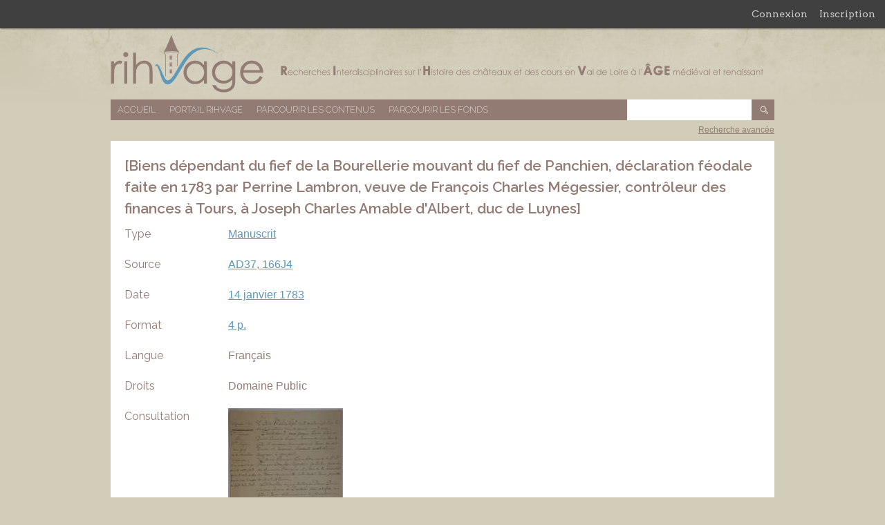

--- FILE ---
content_type: text/html; charset=utf-8
request_url: https://rihvage.univ-tours.fr/omk/items/show/12321
body_size: 3855
content:
<!DOCTYPE html>
<html lang="fr">
<head>
    <meta charset="utf-8">
        <meta name="description" content="Cette base de données a pour objectif de rassembler toutes les ressources disponibles en matière de bibliographie et d’archives sur les châteaux et les cours du Val de Loire dans une perspective pluridisciplinaire afin de créer un outil apte à encourager et faciliter les recherches transversales dans ce domaine." />
            <title>[Biens dépendant du fief de la Bourellerie mouvant du fief de Panchien, déclaration féodale faite en 1783 par Perrine Lambron, veuve de François Charles Mégessier, contrôleur des finances à Tours, à Joseph Charles Amable d&#039;Albert, duc de Luynes] &middot; Base de données RIHVAGE</title>

    <link rel="alternate" type="application/rss+xml" title="Flux RSS Omeka" href="/omk/items/browse?output=rss2" /><link rel="alternate" type="application/atom+xml" title="Flux Atom Omeka" href="/omk/items/browse?output=atom" />
    <!-- Plugin Stuff -->
    
    <!-- Stylesheets -->
	<link rel="icon" href="/omk/favicon.ico" />	
	<link href="https://rihvage.univ-tours.fr/omk/plugins/GuestUser/views/public/css/guest-user.css" media="all" rel="stylesheet" type="text/css" >
<link href="//fonts.googleapis.com/css?family=Arvo:400" media="screen" rel="stylesheet" type="text/css" >
<link href="https://rihvage.univ-tours.fr/omk/application/views/scripts/css/admin-bar.css" media="screen" rel="stylesheet" type="text/css" >
<link href="https://rihvage.univ-tours.fr/omk/themes/rihvage/css/style.css" media="all" rel="stylesheet" type="text/css" >
<link href="//fonts.googleapis.com/css?family=Raleway:400,200,600" media="all" rel="stylesheet" type="text/css" >    <style>
        #site-title a:link, #site-title a:visited,
        #site-title a:active, #site-title a:hover {
            color: #000000;
                    }
    </style>

    <!-- JavaScripts -->
    <script type="text/javascript" src="//ajax.googleapis.com/ajax/libs/jquery/1.12.4/jquery.min.js"></script>
<script type="text/javascript">
    //<!--
    window.jQuery || document.write("<script type=\"text\/javascript\" src=\"https:\/\/rihvage.univ-tours.fr\/omk\/application\/views\/scripts\/javascripts\/vendor\/jquery.js\" charset=\"utf-8\"><\/script>")    //-->
</script>
<script type="text/javascript" src="//ajax.googleapis.com/ajax/libs/jqueryui/1.11.2/jquery-ui.min.js"></script>
<script type="text/javascript">
    //<!--
    window.jQuery.ui || document.write("<script type=\"text\/javascript\" src=\"https:\/\/rihvage.univ-tours.fr\/omk\/application\/views\/scripts\/javascripts\/vendor\/jquery-ui.js\" charset=\"utf-8\"><\/script>")    //-->
</script>
<script type="text/javascript">
    //<!--
    jQuery.noConflict();    //-->
</script>
<script type="text/javascript" src="https://rihvage.univ-tours.fr/omk/plugins/GuestUser/views/public/javascripts/guest-user.js"></script>
<script type="text/javascript" src="https://rihvage.univ-tours.fr/omk/themes/rihvage/javascripts/vendor/modernizr.js"></script>
<!--[if (gte IE 6)&(lte IE 8)]><script type="text/javascript" src="https://rihvage.univ-tours.fr/omk/application/views/scripts/javascripts/vendor/selectivizr.js"></script><![endif]-->
<script type="text/javascript" src="https://rihvage.univ-tours.fr/omk/application/views/scripts/javascripts/vendor/respond.js"></script>
<script type="text/javascript" src="https://rihvage.univ-tours.fr/omk/themes/rihvage/javascripts/globals.js"></script>

    
</head>

<body class="admin-bar item show" onselectstart="return false" oncontextmenu="return false" ondragstart="return false">
    <nav id="admin-bar">

<ul class="navigation">
    <li>
        <a id="menu-guest-user-login" href="/omk/guest-user/user/login">Connexion</a>
    </li>
    <li>
        <a id="menu-guest-user-register" href="/omk/guest-user/user/register">Inscription</a>
    </li>
</ul></nav>
    <div id="wrap">

        <div id="header">
            <div id='guest-user-register-info'>Accéder à l'ensemble des numérisations.</div>            <div id="site-title"><a href="https://rihvage.univ-tours.fr/omk" >Base de données RIHVAGE</a>
</div>
        </div><!-- end header -->

        <div id="primary-nav" class="clearfix">
            <ul class="navigation">
    <li>
        <a href="/omk/">Accueil</a>
    </li>
    <li>
        <a href="/omk/..">Portail RIHVAGE</a>
    </li>
    <li>
        <a href="/omk/items/browse">Parcourir les contenus</a>
    </li>
    <li>
        <a href="/omk/collections/browse">Parcourir les fonds</a>
    </li>
</ul>			<div id="search-container">
                <form id="search-form" name="search-form" 0="query_type=boolean" action="/omk/search" method="get">    <input type="text" name="query" id="query" value="" title="Recherche">        <input type="submit" name="" value="OK"></form>
            </div><!-- end search -->
        </div><!-- end primary-nav -->
		
		<div id="advanced-search-link" class="clearfix"><a href="http://rihvage.univ-tours.fr/omk/items/search">Recherche avancée</a></div>


        <div id="content">
            

<div id="primary" class="clearfix item-show">
	<h1>[Biens dépendant du fief de la Bourellerie mouvant du fief de Panchien, déclaration féodale faite en 1783 par Perrine Lambron, veuve de François Charles Mégessier, contrôleur des finances à Tours, à Joseph Charles Amable d&#039;Albert, duc de Luynes]</h1>
	
			
		
			<div id="dublin-core-type" class="element">
			<h3>Type</h3>
			<div class="element-text"><a href="/omk/items/browse?advanced%5B0%5D%5Belement_id%5D=51&advanced%5B0%5D%5Btype%5D=is+exactly&advanced%5B0%5D%5Bterms%5D=Manuscrit">Manuscrit</a></div>
		</div>
		
			<div id="dublin-core-source" class="element">
			<h3>Source</h3>
			<div class="element-text"><a href="/omk/items/browse?advanced%5B0%5D%5Belement_id%5D=48&advanced%5B0%5D%5Btype%5D=is+exactly&advanced%5B0%5D%5Bterms%5D=AD37%2C+166J4">AD37, 166J4</a></div>
		</div>
		
		
			<div id="dublin-core-date" class="element">
			<h3>Date</h3>
			<div class="element-text"><a href="/omk/items/browse?advanced%5B0%5D%5Belement_id%5D=40&advanced%5B0%5D%5Btype%5D=is+exactly&advanced%5B0%5D%5Bterms%5D=14+janvier+1783">14 janvier 1783</a></div>
		</div>
		
			<div id="dublin-core-format" class="element">
			<h3>Format</h3>
			<div class="element-text"><a href="/omk/items/browse?advanced%5B0%5D%5Belement_id%5D=42&advanced%5B0%5D%5Btype%5D=is+exactly&advanced%5B0%5D%5Bterms%5D=4+p.">4 p.</a></div>
		</div>
		
			<div id="dublin-core-language" class="element">
			<h3>Langue</h3>
			<div class="element-text">Français</div>
		</div>
		
		
		
		
			<div id="dublin-core-rights" class="element">
			<h3>Droits</h3>
			<div class="element-text">Domaine Public</div>
		</div>
			
			
	<!-- N'affiche que pour les utilisateurs connectés (idem sur index.php et dans custom.php) -->
						<div id="dublin-core-consultation" class="element">
				<h3>Consultation</h3>
									<!-- phrase du popup si l'on est pas inscrit -->
					<div class="item-img">
						<a href="javascript: window.alert('Attention, pour toute consultation de documents, il est nécessaire de s\'inscrire préalablement en haut et à droite de cette page en cliquant sur l\'onglet \'\'Inscription\'\'. Ce n\'est qu\'une fois validée par nos soins que cette inscription deviendra active. Merci de votre compréhension '  )">
						<!-- condition pour n'afficher que les thumbnail ne faisant pas partie des Archives départementales du Loir-et-Cher (Blois) et de la Bibliothèque Abbé-Grégoire (Blois)  -->
							<img src="https://rihvage.univ-tours.fr/omk/files/thumbnails/bc4622617a686f4591a92a49f93f42c5.jpg" alt="AD37_166J4_(5).jpg" title="AD37_166J4_(5).jpg">						</a>
					</div>
							</div>
			
	       		
    <!-- If the item belongs to a collection, the following creates a link to that collection. -->
			<div id="collection" class="element">
			<h3>Collection</h3>
			<div class="element-text"><p><a href="/omk/collections/show/3">Archives départementales d&#039;Indre-et-Loire (Tours)</a></p></div>
		</div>
	
	<!-- The following prints a list of all tags associated with the item -->
			<div id="item-tags" class="element">
			<h3>Mots-clés</h3>
			<div class="element-text"><a href="/omk/items/browse?tags=Biens" rel="tag">Biens</a>, <a href="/omk/items/browse?tags=Ch%C3%A2teau+de+Panchien" rel="tag">Château de Panchien</a>, <a href="/omk/items/browse?tags=Contr%C3%B4leurs+des+finances" rel="tag">Contrôleurs des finances</a>, <a href="/omk/items/browse?tags=D%C3%A9clarations+f%C3%A9odales" rel="tag">Déclarations féodales</a>, <a href="/omk/items/browse?tags=Domaines" rel="tag">Domaines</a>, <a href="/omk/items/browse?tags=Ducs+de+Luynes" rel="tag">Ducs de Luynes</a>, <a href="/omk/items/browse?tags=Histoire" rel="tag">Histoire</a>, <a href="/omk/items/browse?tags=La+Bourellerie" rel="tag">La Bourellerie</a>, <a href="/omk/items/browse?tags=Propri%C3%A9t%C3%A9s" rel="tag">Propriétés</a></div>
		</div>
		
			<div id="dublin-core-coverage" class="element">
			<h3>Couverture temporelle</h3>
			<div class="element-text"><a href="/omk/items/browse?advanced%5B0%5D%5Belement_id%5D=38&advanced%5B0%5D%5Btype%5D=is+exactly&advanced%5B0%5D%5Bterms%5D=18e+si%C3%A8cle+">18e siècle </a>, <a href="/omk/items/browse?advanced%5B0%5D%5Belement_id%5D=38&advanced%5B0%5D%5Btype%5D=is+exactly&advanced%5B0%5D%5Bterms%5D=+%C3%89poque+moderne"> Époque moderne</a></div>
			<p>&nbsp;</p>
		</div>
		
			<div id="dublin-core-lieux" class="element">
			<h3>Index des lieux</h3>
			<div class="element-text"><a href="/omk/items/browse?advanced%5B0%5D%5Belement_id%5D=56&advanced%5B0%5D%5Btype%5D=is+exactly&advanced%5B0%5D%5Bterms%5D=Luynes+">Luynes </a>, <a href="/omk/items/browse?advanced%5B0%5D%5Belement_id%5D=56&advanced%5B0%5D%5Btype%5D=is+exactly&advanced%5B0%5D%5Bterms%5D=+Indre-et-Loire+"> Indre-et-Loire </a>, <a href="/omk/items/browse?advanced%5B0%5D%5Belement_id%5D=56&advanced%5B0%5D%5Btype%5D=is+exactly&advanced%5B0%5D%5Bterms%5D=+France"> France</a></div>
		</div>
		
			<div id="dublin-core-noms" class="element">
			<h3>Index des noms</h3>
			<div class="element-text"><a href="/omk/items/browse?advanced%5B0%5D%5Belement_id%5D=57&advanced%5B0%5D%5Btype%5D=is+exactly&advanced%5B0%5D%5Bterms%5D=Perrine+Lambron+">Perrine Lambron </a>, <a href="/omk/items/browse?advanced%5B0%5D%5Belement_id%5D=57&advanced%5B0%5D%5Btype%5D=is+exactly&advanced%5B0%5D%5Bterms%5D=+Fran%C3%A7ois+Charles+M%C3%A9gessier+%28contr%C3%B4leur+des+finances%29+"> François Charles Mégessier (contrôleur des finances) </a>, <a href="/omk/items/browse?advanced%5B0%5D%5Belement_id%5D=57&advanced%5B0%5D%5Btype%5D=is+exactly&advanced%5B0%5D%5Bterms%5D=+Joseph+Charles+Amable+d%27Albert+%28duc+de+Luynes+%2F+1748-1807%29"> Joseph Charles Amable d&#039;Albert (duc de Luynes / 1748-1807)</a></div>
		</div>
	
	<!-- The following prints a citation for this item. -->
	<div id="item-citation" class="element">
		<h3>Citer ce document</h3>
		<div class="element-text">&#8220;[Biens dépendant du fief de la Bourellerie mouvant du fief de Panchien, déclaration féodale faite en 1783 par Perrine Lambron, veuve de François Charles Mégessier, contrôleur des finances à Tours, à Joseph Charles Amable d&#039;Albert, duc de Luynes],&#8221; <em>Base de données RIHVAGE</em>, consulté le 22 janvier 2026, <span class="citation-url">https://rihvage.univ-tours.fr/omk/items/show/12321</span>.</div>
	</div>

		
</div><!-- fin de #primary -->

        </div><!-- end content -->

        <div id="footer">
			<div id="logos_partenaires">
				<ul>
					<li><a href="http://cesr.univ-tours.fr/"><img src="https://rihvage.univ-tours.fr/omk/themes/rihvage/images/cesr.png" alt="Logo du CESR" title="CESR"/></a></li>
					<li><a href="http://www.univ-tours.fr/"><img src="https://rihvage.univ-tours.fr/omk/themes/rihvage/images/universite_tours.png" alt="Logo de l'Université François Rabelais" title="Université François Rabelais"/></a></li>
					<li><a href="http://www.cnrs.fr/"><img src="https://rihvage.univ-tours.fr/omk/themes/rihvage/images/cnrs.png" alt="Logo du CNRS" title="CNRS"/></a></li>
					<li><a href="http://www.culturecommunication.gouv.fr/"><img src="https://rihvage.univ-tours.fr/omk/themes/rihvage/images/ministere.png" alt="Logo du Ministère de la Culture et de la Communication" title="Ministère"/></a></li>
					<li><a href="http://www.dariah.fr/"><img src="https://rihvage.univ-tours.fr/omk/themes/rihvage/images/dariah.png" alt="Logo de Dariah" title="Dariah"/></a></li>
					<li><a href="http://www.intelligencedespatrimoines.fr/"><img src="https://rihvage.univ-tours.fr/omk/themes/rihvage/images/intpat.png" alt="Logo Intelligence Patrimoine" title="Intelligence Patrimoine"/></a></li>
					<li><a href="http://msh.univ-tours.fr/"><img src="https://rihvage.univ-tours.fr/omk/themes/rihvage/images/msh.png" alt="Logo de la MSH Val de Loire" title="MSH"/></a></li>
					<li><a href="http://www.univ-orleans.fr/"><img src="https://rihvage.univ-tours.fr/omk/themes/rihvage/images/universite_orleans.png" alt="Logo de l'université d'Orléans" title="Université d'Orléans"/></a></li>
					<li><a href="http://citeres.univ-tours.fr/"><img src="https://rihvage.univ-tours.fr/omk/themes/rihvage/images/citeres.png" alt="Logo de CITERES" title="CITERES"/></a></li>
				</ul>
				<ul>
					<li><a href="http://www.irht.cnrs.fr/"><img src="https://rihvage.univ-tours.fr/omk/themes/rihvage/images/irht.png" alt="Logo de l'IRHT" title="IRHT"/></a></li>
					<li><a href="http://lea.univ-tours.fr/accueil/"><img src="https://rihvage.univ-tours.fr/omk/themes/rihvage/images/lea.png" alt="Logo du LEA" title="LEA"/></a></li>
					<li><a href="http://www.univ-orleans.fr/polen"><img src="https://rihvage.univ-tours.fr/omk/themes/rihvage/images/polen.png" alt="Logo de POLEN" title="POLEN"/></a></li>
					<li><a href="http://www.iehca.eu/IEHCA_v4/"><img src="https://rihvage.univ-tours.fr/omk/themes/rihvage/images/iehca.png" alt="Logo de l'IEHCA" title="IEHCA"/></a></li>
                    <li><a href="http://chambord.org/"><img src="https://rihvage.univ-tours.fr/omk/themes/rihvage/images/chambord.png" alt="Logo du Domaine de Chambord" title="Domaine de Chambord"/></a></li>
					<li><a href="http://archives.cg37.fr/index_archive.php"><img src="https://rihvage.univ-tours.fr/omk/themes/rihvage/images/touraine.png" alt="Logo du Conseil Départemental d'Indre et Loire" title="Archives du Conseil Départemental d'Indre et Loire"/></a></li>
					<li><a href="http://www.culture41.fr/Archives-departementales"><img src="https://rihvage.univ-tours.fr/omk/themes/rihvage/images/cd41.png" alt="Logo du Conseil Départemental du Loir et Cher" title="Archives du Conseil Départemental du Loir et Cher"/></a></li>
					<li><a href="http://www.archives-loiret.com/"><img src="https://rihvage.univ-tours.fr/omk/themes/rihvage/images/loiret.png" alt="Logo du Conseil Départemantal du Loiret" title="Archives du Conseil Départemental du Loiret"/></a></li>
					<li><a href="http://www.regioncentre.fr/accueil.html"><img src="https://rihvage.univ-tours.fr/omk/themes/rihvage/images/region-centre.png" alt="Logo de la région centre" title="Région Centre"/></a></li>

				</ul>
		</div>
            <div id="footer-text">
                                                <p>Fièrement propulsé par <a href="http://omeka.org">Omeka</a>.</p>
            </div>

            
        </div><!-- end footer -->
    </div><!-- end wrap -->
	
	<script type="text/javascript">
    jQuery(document).ready(function () {
    });
    </script>
</body>
</html>
